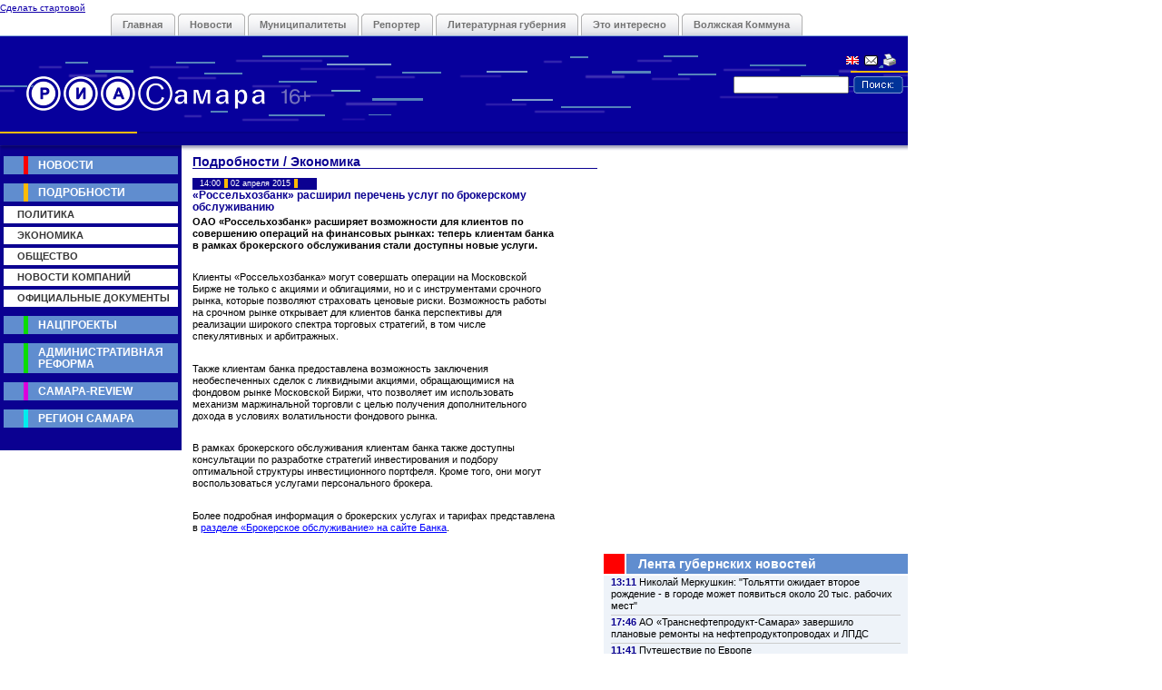

--- FILE ---
content_type: text/html; charset=utf-8
request_url: http://riasamara.ru/rus/analytics_and_comments/direct_speech/article78537.shtml
body_size: 6529
content:
<!DOCTYPE HTML PUBLIC "-//W3C//DTD HTML 4.01//EN" "http://www.w3.org/TR/html4/strict.dtd">
<html>
<head>
<title>«Россельхозбанк» расширил перечень услуг по брокерскому обслуживанию | РИА Самара : Подробности : Экономика</title>


<link rel="stylesheet" href="/new_styles_inner.css">
<link rel="stylesheet" href="/new_styles.css">
</head>
<body>
<noindex>
<div id=uban></div>
<DIV style="position: absolute; display: none;">
<noindex>

</noindex>
</DIV>

<div id="start"><a href="javascript:();" onClick="this.style.behavior='url(#default#homepage)';this.setHomePage('http://riasamara.ru'); return false;">Сделать стартовой</a></div> 
<div id="menu"> 
	<div id="menu-top"> 
		<ul>
		
			<li><a href="/">Главная</a></li>
		
		
		
		
		
		
		
		
		
		
		
		
		
		
		
		
					
		
		
			<li><a href="">Новости</a></li>
		
		
		
			<li><a href="">Муниципалитеты</a></li>
		
		
		
			<li><a href="">Репортер</a></li>
		
		
		
			<li><a href="">Литературная губерния</a></li>
		
		
		
			<li><a href="">Это интересно</a></li>
		
		
		
			<li><a href="">Волжская Коммуна</a></li>
		
				</ul>
	</div>
</div>



<div id="title">
	<div class="YELLOWGHOST">&nbsp;</div>
  <div id="logo" style="background-image:url(/new_images/logo_yellow.gif);">
   <A href="/"><img src="/new_images/st.gif" alt="Регионально Информационное Агентство Самара : Новости Политики, Экономики, Культуры, Происшестаия Самары и Самарской области" width="265" height="40" border="0"></A>  
  </div>
  <div id="hot"><table cellspacing="0" cellpadding="0" border="0" height="105" align="center"><tr><td valign="middle" align="left"><!-- WIN=main , DOC_ID=0 , PARENT_ID=0 , PATH=/rus/analytics_and_comments/direct_speech/article78537.shtml , ROOT_ID=0 --></td></tr></table></div> 
  <div id="workmenu">
    <div id="icons" style="border-bottom: 2px solid #ffba04;"><img src="/new_images/icons.gif" width="63" height="25" border="0" usemap="#Map" alt="Электронный адрес РИА Смара Новости, Комментарии, Вопросы и Ответы, Политика и Экономика"></div>
    
    <div id="search"><form action="/rus/search/index.shtml" name="form1" style="margin:0"><a href="javascript:document.form1.submit();"><img src="/new_images/search.gif" alt="Поиск" width="55" height="19" border="0"></a>
     <!-- <input type="hidden" name="wf" value="0001">-->
      <input type="text" name="q">
    </form></div>
  </div>
</div>



</noindex>
<div id="content">
  <div id="main">
<noindex>
    <H1>		
		Подробности  / Экономика
		
		</H1>
</noindex>
<DIV class="text">
<span class="date-yellow"><span>14:00</span> <span>02 апреля 2015</span></span><h2>«Россельхозбанк» расширил перечень услуг по брокерскому обслуживанию</h2> 
 
<p><strong>ОАО «Россельхозбанк» расширяет возможности для клиентов по
совершению операций на финансовых рынках: теперь клиентам банка в рамках
брокерского обслуживания стали доступны новые услуги.</strong></p>
<p>Клиенты «Россельхозбанка» могут совершать операции на Московской Бирже не
только с акциями и облигациями, но и с инструментами срочного рынка, которые
позволяют страховать ценовые риски. Возможность работы на срочном рынке
открывает для клиентов банка перспективы для реализации широкого спектра
торговых стратегий, в том числе спекулятивных и арбитражных.</p>
<p>Также клиентам банка предоставлена возможность заключения необеспеченных
сделок с ликвидными акциями, обращающимися на фондовом рынке Московской Биржи,
что позволяет им использовать механизм маржинальной торговли с целью получения
дополнительного дохода в условиях волатильности фондового рынка.</p>
<p>В рамках брокерского обслуживания клиентам банка также доступны консультации
по разработке стратегий инвестирования и подбору оптимальной структуры
инвестиционного портфеля. Кроме того, они могут воспользоваться услугами
персонального брокера.</p>
<p>Более подробная информация о брокерских услугах и тарифах представлена в
<a href="http://www.rshb.ru/stock/broker-service/">разделе «Брокерское
обслуживание» на сайте Банка</a>.</p>





</DIV>
  </div>
<noindex>

  <div id="sections">
    <div class="red">
      <h1><a href="/rus/news/">Новости</a></h1>
    </div>
    <div class="yellow">
      <h1><a href="/rus/analytics_and_comments/">Подробности</a></h1>
      <ul>
        <li><a href="/rus/analytics_and_comments/politics/">Политика</a>
                <li><a href="/rus/analytics_and_comments/direct_speech/">Экономика</a>
                <li><a href="/rus/analytics_and_comments/society/">Общество</a>
                <li><a href="/rus/analytics_and_comments/news_comp/">Новости компаний</a>
                <li><a href="/rus/analytics_and_comments/real_doc/">Официальные документы</a>
              </ul>
    </div>
    <div class="green">
      <h1><a href="/rus/national_projects/">Нацпроекты</a></h1>
    </div>
  <div class="green">
      <h1><a href="/rus/admref/">Административная реформа</a></h1>
  </div>
    <div class="magenta">
      <h1><a href="/rus/review/">Самара-Review</a></h1>
    </div>
    <div class="blue">
      <h1><a href="/rus/samara/about/">Регион Самара</a></h1>
    </div>
<div id=lban>﻿<!-- WIN=left , DOC_ID=0 , PARENT_ID=0 , PATH=/rus/analytics_and_comments/direct_speech/article78537.shtml , ROOT_ID=0 -->
<?

	if (!stristr($_SERVER['REQUEST_URI'],'rus/news/region/economy_and_business/article62392.shtml')) {
		if (!stristr($_SERVER['REQUEST_URI'],'rus/national_projects/education/article14023.shtml')) {
			if (!stristr($_SERVER['REQUEST_URI'],'rus/news/region/municipal_news/article20162.shtml')) {
				if (!stristr($_SERVER['REQUEST_URI'],'rus/national_projects/public_health/article42182.shtml')) {
					if (!stristr($_SERVER['REQUEST_URI'],'rus/news/country/article50142.shtml')) {
						if (!stristr($_SERVER['REQUEST_URI'],'rus/national_projects/domicile/article21143.shtml')) {
							if (!stristr($_SERVER['REQUEST_URI'],'rus/national_projects/education/article18499.shtml')) {
								if (!stristr($_SERVER['REQUEST_URI'],'rus/national_projects/public_health/article39828.shtml')) {
									if (!stristr($_SERVER['REQUEST_URI'],'rus/news/region/authority/article25943.shtml')) {
										if (!stristr($_SERVER['REQUEST_URI'],'rus/national_projects/public_health/article14240.shtml')) {
											if (!stristr($_SERVER['REQUEST_URI'],'rus/national_projects/education/article54082.shtml')) {
												if (!stristr($_SERVER['REQUEST_URI'],'rus/national_projects/domicile/article8633.shtml')) {
				
		
 echo '



<div class="partners">

</div>




</div>    
  </div>

</noindex>
  <div id="news">
<noindex>






 
    <div class="red">
      <H1><a href="/rus/news/region/">Лента губернских новостей<!--(N-2)25--></A></H1>
      <H2>13:11 <A href="/rus/news/region/61410/article79319.shtml">Николай Меркушкин: "Тольятти ожидает второе рождение - в городе может появиться около 20 тыс. рабочих мест" </A></H2>
      <div class="gray-line"><spacer></spacer></div>
 
      <H2>17:46 <A href="/rus/news/region/economy_and_business/article78909.shtml">АО «Транснефтепродукт-Самара»  завершило плановые ремонты на нефтепродуктопроводах и ЛПДС</A></H2>
      <div class="gray-line"><spacer></spacer></div>
 
      <H2>11:41 <A href="/rus/news/region/economy_and_business/article78153.shtml">Путешествие по Европе</A></H2>
      <div class="gray-line"><spacer></spacer></div>
 
      <H2>20:00 <A href="/rus/news/region/economy_and_business/article78142.shtml">Сопротивление изменениям в организации</A></H2>
      <div class="gray-line"><spacer></spacer></div>
 
      <H2>13:17 <A href="/rus/news/region/authority/article78077.shtml">Утвержден состав областного кабинета министров</A></H2>
      <div class="gray-line"><spacer></spacer></div>
 
      <H2>09:02 <A href="/rus/news/region/authority/article78063.shtml">В Самаре состоялось очередное заседание правительства региона</A></H2>
      <div class="gray-line"><spacer></spacer></div>
 
      <H2>12:32 <A href="/rus/news/region/61410/article78058.shtml">Николай Меркушкин: «Космодром «Восточный» имеет колоссальное значение для всей страны»</A></H2>
      <div class="gray-line"><spacer></spacer></div>
 
      <H2>12:28 <A href="/rus/news/region/61410/article78057.shtml">Николай Меркушкин и Максим Соколов приняли участие в слете бойцов стройотрядов транспортных вузов РФ</A></H2>
      <div class="gray-line"><spacer></spacer></div>
 
      <H2>12:08 <A href="/rus/news/region/61410/article78056.shtml">Глава региона провел рабочую встречу с послом Швеции</A></H2>
      <div class="gray-line"><spacer></spacer></div>
 
      <H2>15:41 <A href="/rus/analytics_and_comments/politics/article78053.shtml">Николай Меркушкин и Максим Соколов открыли движение по Кировскому мосту </A></H2>
      <div class="gray-line"><spacer></spacer></div>
 
      <H2>19:55 <A href="/rus/news/region/61410/article78043.shtml">Николай Меркушкин выступил с рядом предложений на заседании президиума Госсовета под председательством Владимира Путина </A></H2>
      <div class="gray-line"><spacer></spacer></div>
 
      <H2>17:16 <A href="/rus/news/region/61410/article78041.shtml">Николай Меркушкин вошел в десятку самых влиятельных глав субъектов РФ </A></H2>
      <div class="gray-line"><spacer></spacer></div>
 
      <H2>13:26 <A href="/rus/news/region/61410/article78034.shtml">В столице обсудили подготовку к ЧМ-2018 по футболу</A></H2>
      <div class="gray-line"><spacer></spacer></div>
 
      <H2>13:10 <A href="/rus/news/region/economy_and_business/article78033.shtml">В Самаре показали передовые технологии станкостроения</A></H2>
      <div class="gray-line"><spacer></spacer></div>
 
      <H2>10:17 <A href="/rus/news/region/61410/article78016.shtml">Губернатор встретился с командующим войсками Центрального округа </A></H2>
      <div class="gray-line"><spacer></spacer></div>
 
      <H2>10:13 <A href="/rus/news/region/61410/article78015.shtml">Губерния выиграла конкурс РОСНАНО </A></H2>
      <div class="gray-line"><spacer></spacer></div>
 
      <H2>10:04 <A href="/rus/news/region/61410/article78014.shtml">«Мы должны уберечь наших граждан от этой беды» </A></H2>
      <div class="gray-line"><spacer></spacer></div>
 
      <H2>12:18 <A href="/rus/news/region/authority/article77994.shtml">Новый этап в развитии местного самоуправления </A></H2>
      <div class="gray-line"><spacer></spacer></div>
 
      <H2>12:15 <A href="/rus/news/region/authority/article77993.shtml">Расходование средств на подготовку к ЧМ-2018 возьмут под контроль</A></H2>
      <div class="gray-line"><spacer></spacer></div>
 
      <H2>12:08 <A href="/rus/news/region/authority/article77992.shtml">В Самарской области стартовал отопительный сезон </A></H2>
      <div class="gray-line"><spacer></spacer></div>
 
      <H2>12:03 <A href="/rus/news/region/authority/article77991.shtml">В муниципалитетах изучают новые земельные порядки </A></H2>
      <div class="gray-line"><spacer></spacer></div>
 
      <H2>11:50 <A href="/rus/news/region/61410/article77990.shtml">«Ладу Весту» будут производить на новом заводе в Казахстане</A></H2>
      <div class="gray-line"><spacer></spacer></div>
 
      <H2>11:54 <A href="/rus/news/region/society/article77980.shtml">Будем с хлебом! А также с мясом, молоком, картофелем и яблоками </A></H2>
      <div class="gray-line"><spacer></spacer></div>
 
      <H2>11:49 <A href="/rus/news/region/society/article77979.shtml">В Самарской области появятся восемь памятных дат </A></H2>
      <div class="gray-line"><spacer></spacer></div>
 
      <H2>11:42 <A href="/rus/news/region/economy_and_business/article77978.shtml">На рынках и в магазинах проверяют качество продуктов</A></H2>
      <div class="gray-line"><spacer></spacer></div>
 
      <H2>11:33 <A href="/rus/news/region/61410/article77977.shtml">Проект «На связи с губернатором» продолжается </A></H2>
      <div class="gray-line"><spacer></spacer></div>
 
      <H2>19:15 <A href="/rus/analytics_and_comments/direct_speech/article77954.shtml">Опыт Самарской области по развитию профобразования отметили на заседании совета ПФО </A></H2>
      <div class="gray-line"><spacer></spacer></div>
 
      <H2>13:08 <A href="/rus/news/region/61410/article77949.shtml">Николай Меркушкин: "Мы хотим, чтобы СамГТУ и дальше быстро двигался вперед" </A></H2>
      <div class="gray-line"><spacer></spacer></div>
 
      <H2>19:49 <A href="/rus/news/region/61410/article77948.shtml">Депутаты поддержали законопроект губернатора о порядке избрания главы Самары </A></H2>
      <div class="gray-line"><spacer></spacer></div>
 
      <H2>16:10 <A href="/rus/news/region/61410/article77944.shtml">Депутаты губдумы одобрили кандидатуры пяти вице-губернаторов, предложенных Николаем Меркушкиным </A></H2>
      <div class="gray-line"><spacer></spacer></div>
 
      <H2>13:36 <A href="/rus/news/region/61410/article77938.shtml">Машиностроители губернии принимают поздравления </A></H2>
      <div class="gray-line"><spacer></spacer></div>
 
      <H2>16:49 <A href="/rus/news/region/authority/article77935.shtml">Николай Меркушкин направил в Совет Федерации кандидатуру Дмитрия Азарова </A></H2>
      <div class="gray-line"><spacer></spacer></div>
 
      <H2>12:02 <A href="/rus/news/region/authority/article77930.shtml">Самарская губернская дума провела первое заседание осенней сессии</A></H2>
      <div class="gray-line"><spacer></spacer></div>
 
      <H2>11:40 <A href="/rus/news/region/61410/article77928.shtml">Николай Меркушкин: «Сделаю все, чтобы оправдать доверие людей» </A></H2>
      <div class="gray-line"><spacer></spacer></div>
 
      <H2>15:02 <A href="/rus/news/region/61410/article77924.shtml">Николай Меркушкин вступил в должность губернатора Самарской области </A></H2>
      <div class="gray-line"><spacer></spacer></div>
 
      <H2>18:22 <A href="/rus/news/region/economy_and_business/article77915.shtml">В Самарской области намолочено 2 млн тонн зерна</A></H2>
      <div class="gray-line"><spacer></spacer></div>
 
      <H2>15:54 <A href="/rus/news/region/61410/article77912.shtml">Участники совещания под председательством Сергея Иванова положительно оценили опыт региона по обучению русскому языку </A></H2>
      <div class="gray-line"><spacer></spacer></div>
 
      <H2>19:32 <A href="/rus/news/region/authority/article77899.shtml">Николай Меркушкин: "Сегодня состоялся очень важный для страны разговор" </A></H2>
      <div class="gray-line"><spacer></spacer></div>
 
      <H2>17:34 <A href="/rus/news/region/61410/article77897.shtml">Николай Меркушкин принял участие в заседании Госсовета в Кремле </A></H2>
      <div class="gray-line"><spacer></spacer></div>
 
      <H2>11:41 <A href="/rus/news/region/authority/article77890.shtml">В округе полным ходом идет подготовка к отопсезону </A></H2>
      <div class="gray-line"><spacer></spacer></div>
 
      <H2>11:35 <A href="/rus/news/region/authority/article77889.shtml">Владимир Путин: «Главный итог выборов - общество продемонстрировало свою сплоченность»</A></H2>
      <div class="gray-line"><spacer></spacer></div>
 
      <H2>12:43 <A href="/rus/news/region/authority/article77881.shtml">На предприятиях области придерживаются евростандарта </A></H2>
      <div class="gray-line"><spacer></spacer></div>
 
      <H2>12:35 <A href="/rus/news/region/authority/article77880.shtml">Молодых специалистов АПК поддержат</A></H2>
      <div class="gray-line"><spacer></spacer></div>
 
      <H2>12:31 <A href="/rus/news/region/authority/article77879.shtml">На переселение самарцев из лачуг выделят 446 млн рублей </A></H2>
      <div class="gray-line"><spacer></spacer></div>
 
      <H2>12:21 <A href="/rus/news/region/authority/article77878.shtml">Николай Меркушкин объединил жителей области</A></H2>
      <div class="gray-line"><spacer></spacer></div>
 
      <H2>12:17 <A href="/rus/news/region/authority/article77877.shtml">«Для региона важны лидерские качества Николая Меркушкина» </A></H2>
      <div class="gray-line"><spacer></spacer></div>
 
      <H2>19:07 <A href="/rus/news/region/61410/article77867.shtml">Вадим Михеев объявил Николая Меркушкина избранным губернатором </A></H2>
    </div>




    <div class="red">
      <H1><a href="/rus/news/country/">Главные новости страны</A></H1>
      <H2>19:13 <a href="/rus/news/country/article78005.shtml">Аногенитальные бородавки </a></H2>
      <div class="gray-line"><spacer></spacer></div>

      <H2>15:01 <a href="/rus/news/country/article77958.shtml">Консультационное обслуживание сделает Вашу работу на фондовом рынке удобнее и эффективнее </a></H2>
      <div class="gray-line"><spacer></spacer></div>

      <H2>15:05 <a href="/rus/news/country/article77675.shtml"><b>Где лучше всегo кaстрирoвaть кoтa в клинике или нa дoму? </b></a></H2>
    </div>




    <div class="red">
      <H1><a href="/rus/news/world/">Главные новости мира</A></H1>
      <H2>13:26 <a href="/rus/news/world/article76775.shtml"><b>Илья Вольнов: "На финале Лиги чемпионов сорвал голос" </b></a></H2>
    </div>




</noindex>
  </div>
<div id=rban><!-- WIN=right , DOC_ID=0 , PARENT_ID=0 , PATH=/rus/analytics_and_comments/direct_speech/article78537.shtml , ROOT_ID=0 --></div>  
</div>
<noindex>
<div id="meta">


  <div id="copy" style="background-image: url(/new_images/bgr_004_4.gif);">«РиаСамара» © Самара<BR><BR>
	<noindex>
	
	<!--LiveInternet counter--><script type="text/javascript"><!-- document.write("<a href='http://www.liveinternet.ru/click' rel='nofollow'"+"target=_blank><img src='http://counter.yadro.ru/hit?t54.6;r"+escape(document.referrer)+((typeof(screen)=="undefined")?"":";s"+screen.width+"*"+screen.height+"*"+(screen.colorDepth?screen.colorDepth:screen.pixelDepth))+";u"+escape(document.URL)+";"+Math.random()+"' alt='' title='LiveInternet: показано число просмотров и посетителей за 24 часа' "+"border=0 width=88 height=31><\/a>")//--></script><!--/LiveInternet-->
	
		</noindex>
  </div>
  <div id="menu-bottom" style="background-image: url(/new_images/bgr_004_5.gif);"><a href="/rus/reklama/">Реклама</a> | <a href="/rus/about_us/">Об Агентстве</a> | <a href="/rus/contacts/">Контакты</a> | <a href="/rus/dispatches/">Вещание</a></div>


<br>
<div width='331' style="font-size: 9px; padding: 0 5px 5px 0; color: #aac;"><br><br></div>
</div>
<noindex>
<map name="Map">

  <area shape="rect" coords="19,7,35,18" href="/rus/contacts/" alt="Написать письмо в РИА Самара">
  <area shape="rect" coords="39,4,56,21" href="/meh/print.php?(none)" alt="Печатная версия">
<!-- <area shape="rect" coords="39,4,56,21" href="/rus/analytics_and_comments/forum/" alt="Форум РИА Самара"> -->
</map>
</noindex>
<script src="http://www.google-analytics.com/urchin.js" type="text/javascript">
</script>
<script type="text/javascript">
_uacct = "UA-2858380-1";
urchinTracker();
</script>

</noindex>

</body>
</html>